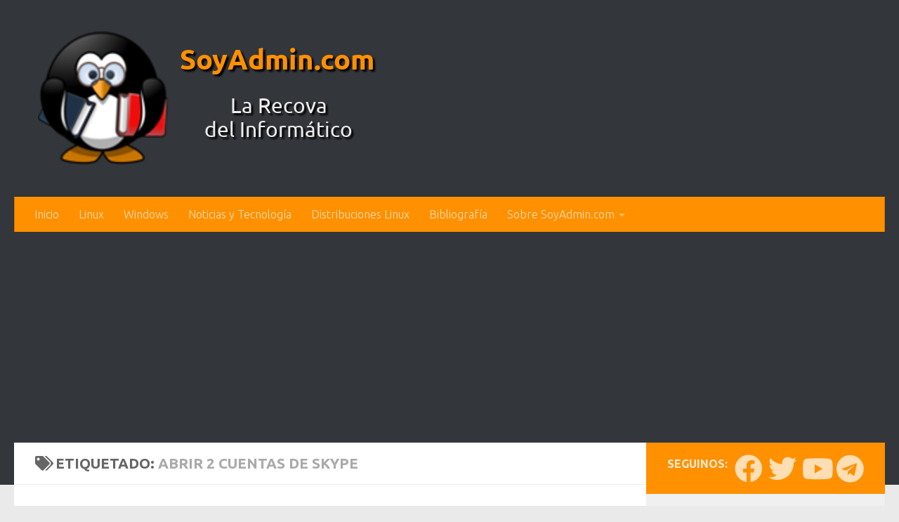

--- FILE ---
content_type: text/html; charset=utf-8
request_url: https://www.google.com/recaptcha/api2/aframe
body_size: -87
content:
<!DOCTYPE HTML><html><head><meta http-equiv="content-type" content="text/html; charset=UTF-8"></head><body><script nonce="I2Q9FTo7XCgDEPWoAvVeWA">/** Anti-fraud and anti-abuse applications only. See google.com/recaptcha */ try{var clients={'sodar':'https://pagead2.googlesyndication.com/pagead/sodar?'};window.addEventListener("message",function(a){try{if(a.source===window.parent){var b=JSON.parse(a.data);var c=clients[b['id']];if(c){var d=document.createElement('img');d.src=c+b['params']+'&rc='+(localStorage.getItem("rc::a")?sessionStorage.getItem("rc::b"):"");window.document.body.appendChild(d);sessionStorage.setItem("rc::e",parseInt(sessionStorage.getItem("rc::e")||0)+1);localStorage.setItem("rc::h",'1769020176750');}}}catch(b){}});window.parent.postMessage("_grecaptcha_ready", "*");}catch(b){}</script></body></html>

--- FILE ---
content_type: application/javascript; charset=utf-8
request_url: https://fundingchoicesmessages.google.com/f/AGSKWxU4TNSZEqB2fSqrpkgxPgIonUS5OhDgp4nu_UYjuPs3FvWeEooXpN-C2_URVfBP2XZktPvd5ImohNGH2TlnIJz1DZhG1lDwcpViuQp54SvmKmy-GvQyx6fq4H3jr34oi7urVyf-Vudi-01x8sx3XsLRBXQj3UOVi-yklEtjpxF1gFmn8S4TVmLlm4OX/_/banner_468x/vrdinterads-/336x280ads./ciaad./ads.cms
body_size: -1292
content:
window['d74e25fd-8810-41db-9667-69fa657607c0'] = true;